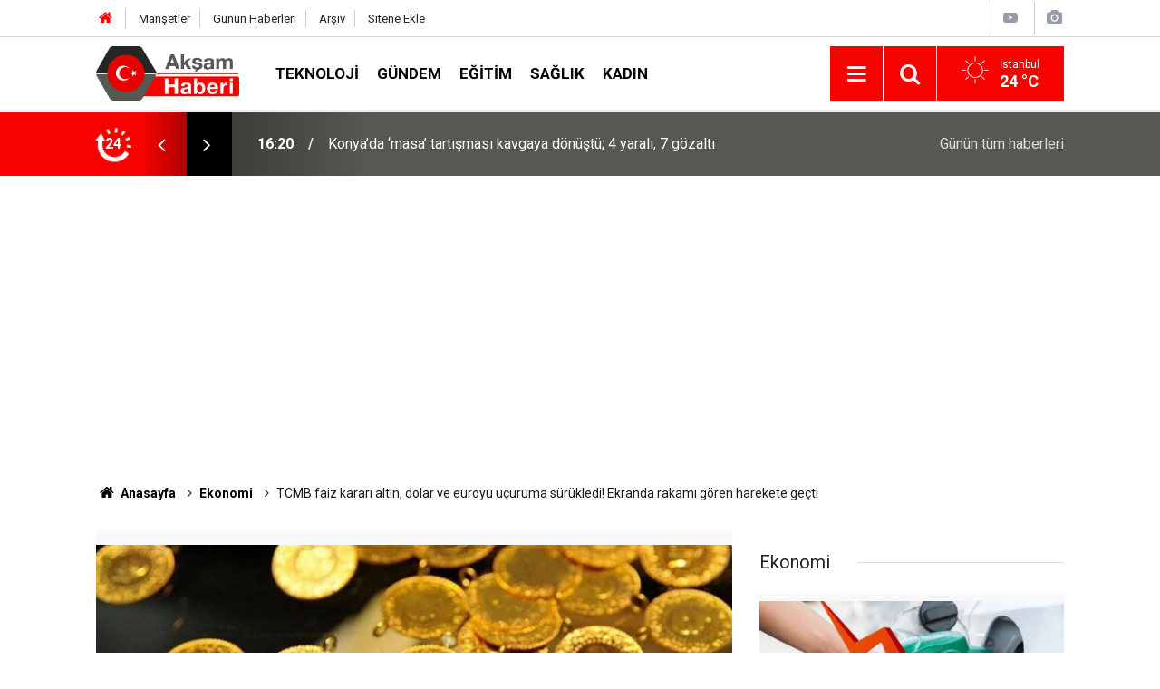

--- FILE ---
content_type: text/html; charset=UTF-8
request_url: https://www.aksamhaberi.com/ekonomi/tcmb-faiz-karari-altin-dolar-ve-euroyu-ucuruma-surukledi-ekranda-rakami-goren-harekete-gecti-14845402h
body_size: 30036
content:
<!doctype html>
	<html lang="tr">
	<head>
		<meta charset="utf-8"/>
		<meta http-equiv="X-UA-Compatible" content="IE=edge"/>
		<meta name="viewport" content="width=device-width, initial-scale=1"/>
		<title>TCMB faiz kararı altın, dolar ve euroyu uçuruma sürükledi! Ekranda rakamı gören harekete geçti</title>
		<meta name="description" content="Faiz kararının ardından altın fiyatları nasıl etkilenecek? Zarar etmemek için hemen bunu yapın..." />
<link rel="canonical" href="https://www.aksamhaberi.com/ekonomi/tcmb-faiz-karari-altin-dolar-ve-euroyu-ucuruma-surukledi-ekranda-rakami-goren-harekete-gecti-14845402h" />
<link rel="amphtml" href="https://www.aksamhaberi.com/service/amp/ekonomi/tcmb-faiz-karari-altin-dolar-ve-euroyu-ucuruma-surukledi-ekranda-rakami-goren-harekete-gecti-14845402h" />
<meta property="og:type" content="article" />
<meta property="og:site_name" content="Akşam Haberi" />
<meta property="og:url" content="https://www.aksamhaberi.com/ekonomi/tcmb-faiz-karari-altin-dolar-ve-euroyu-ucuruma-surukledi-ekranda-rakami-goren-harekete-gecti-14845402h" />
<meta property="og:title" content="TCMB faiz kararı altın, dolar ve euroyu uçuruma sürükledi! Ekranda rakamı gören harekete geçti" />
<meta property="og:description" content="Faiz kararının ardından altın fiyatları nasıl etkilenecek? Zarar etmemek için hemen bunu yapın..." />
<meta property="og:image" content="https://cdn.aksamhaberi.com/news/7251.jpg" />
<meta property="og:image:width" content="1280" />
<meta property="og:image:height" content="720" />
<meta name="twitter:card" content="summary_large_image" />
<meta name="twitter:url"  content="https://www.aksamhaberi.com/ekonomi/tcmb-faiz-karari-altin-dolar-ve-euroyu-ucuruma-surukledi-ekranda-rakami-goren-harekete-gecti-14845402h" />
<meta name="twitter:title" content="TCMB faiz kararı altın, dolar ve euroyu uçuruma sürükledi! Ekranda rakamı gören harekete geçti" />
<meta name="twitter:description" content="Faiz kararının ardından altın fiyatları nasıl etkilenecek? Zarar etmemek için hemen bunu yapın..." />
<meta name="twitter:image" content="https://cdn.aksamhaberi.com/news/7251.jpg" />
<meta name="articleSection" value="news" />
		<meta name="robots" content="max-snippet:-1, max-image-preview:large, max-video-preview:-1"/>
		<link rel="manifest" href="/manifest.json"/>
		<link rel="icon" href="https://www.aksamhaberi.com/d/assets/favicon/favicon.ico"/>
		<meta name="generator" content="CM News 6.0"/>

		<link rel="preconnect" href="https://fonts.gstatic.com"/>
		<link rel="preconnect" href="https://www.google-analytics.com"/>
		<link rel="preconnect" href="https://tpc.googlesyndication.com"/>
		<link rel="preconnect" href="https://pagead2.googlesyndication.com"/>

		<link rel="stylesheet" href="https://www.aksamhaberi.com/d/assets/bundle/2019-main.css?1682892343"/>

		<script>
			const BURL = "https://www.aksamhaberi.com/",
				DURL = "https://cdn.aksamhaberi.com/";
		</script>
		<script type="text/javascript" src="https://www.aksamhaberi.com/d/assets/bundle/2019-main.js?1682892343" async></script>

		<script src="/push.js"></script>			</head>
	<body class="body-main news-detail news-39708">
	<meta name="google-site-verification" content="VvbUXwkcs3G3gMILa7mPSyK4EzSYgZZEmEuiZIybHTQ" />
<script async src="https://pagead2.googlesyndication.com/pagead/js/adsbygoogle.js?client=ca-pub-2618660614239667" crossorigin="anonymous"></script>
<!-- Google tag (gtag.js) -->
<script async src="https://www.googletagmanager.com/gtag/js?id=UA-266584367-1"></script>
<script>
  window.dataLayer = window.dataLayer || [];
  function gtag(){dataLayer.push(arguments);}
  gtag('js', new Date());

  gtag('config', 'UA-266584367-1');
</script>
	<header class="base-header header-01">

	<div class="nav-top-container d-none d-lg-block">
		<div class="container">
			<div class="row">
				<div class="col">
					<nav class="nav-top">
	<div><a href="/" title="Anasayfa"><i class="icon-home"></i></a></div>
	<div><a href="/mansetler" title="Manşetler">Manşetler</a></div>
	<div>
		<a href="/son-haberler" title="Günün Haberleri">Günün Haberleri</a>
	</div>
	<div><a href="/ara" title="Arşiv">Arşiv</a></div>
	<div><a href="/sitene-ekle" title="Sitene Ekle">Sitene Ekle</a></div>
</nav>				</div>
				<div class="col-auto nav-icon">
					<div>
	<a href="/video_index.php" title="Web TV"><span class="icon-youtube-play"></span></a>
</div>
<div>
	<a href="/gallery_index.php" title="Foto Galeri"><span class="icon-camera"></span></a>
</div>
				</div>
			</div>
		</div>
	</div>

	<div class="nav-main-container">
		<div class="container">
			<div class="row h-100 align-items-center flex-nowrap">
				<div class="col-10 col-xl-auto brand">
					<a href="/" rel="home" title="Akşam Haberi">
						<img loading="lazy" src="https://www.aksamhaberi.com/d/assets/logo.png" alt="Akşam Haberi" width="158" height="60"/>
					</a>
				</div>
				<div class="col-xl-auto d-none d-xl-block">
					<ul class="nav-main d-flex flex-row">
													<li>
								<a href="/teknoloji" title="Teknoloji">Teknoloji</a>
							</li>
														<li>
								<a href="/son-dakika-haberler" title="Gündem">Gündem</a>
							</li>
														<li>
								<a href="/egitim" title="Eğitim">Eğitim</a>
							</li>
														<li>
								<a href="/saglik" title="Sağlık">Sağlık</a>
							</li>
														<li>
								<a href="/kadin" title="Kadın">Kadın</a>
							</li>
												</ul>
				</div>
				<div class="col-2 col-xl-auto d-flex justify-content-end ml-auto">
					<ul class="nav-tool d-flex flex-row">
						<li>
							<button class="btn show-all-menu" aria-label="Menu"><i class="icon-menu"></i></button>
						</li>
						<!--li class="d-none d-sm-block"><button class="btn" aria-label="Ara"><i class="icon-search"></i></button></li-->
						<li class="d-none d-sm-block">
							<a class="btn" href="/ara"><i class="icon-search"></i></a>
						</li>
													<li class="align-items-center d-none d-lg-flex weather">
								<span class="weather-icon float-left"><i class="icon-accu-1"></i></span>
																<div class="weather-info float-left">
									<div class="city">İstanbul										<span>24 °C</span></div>
								</div>
							</li>
											</ul>
				</div>
			</div>
		</div>
	</div>

	<section class="bar-last-news">
	<div class="container d-flex align-items-center">
		<div class="icon">
			<i class="icon-spin-cm-1 animate-spin"></i>
			<span>24</span>
		</div>
		<div class="items">
			<div class="owl-carousel owl-align-items-center" data-options='{
				"items": 1,
				"rewind": true,
				"autoplay": true,
				"autoplayHoverPause": true,
				"dots": false,
				"nav": true,
				"navText": "icon-angle",
				"animateOut": "slideOutUp",
				"animateIn": "slideInUp"}'
			>
									<div class="item">
						<span class="time">16:20</span>
						<a href="/son-dakika-haberler/konyada-masa-tartismasi-kavgaya-donustu-4-yarali-7-gozalti-14857959h">Konya’da ‘masa’ tartışması kavgaya dönüştü; 4 yaralı, 7 gözaltı</a>
					</div>
										<div class="item">
						<span class="time">16:18</span>
						<a href="/son-dakika-haberler/karsiyakada-sirketlesme-komisyonu-kuruluyor-14857958h">Karşıyaka’da şirketleşme komisyonu kuruluyor</a>
					</div>
										<div class="item">
						<span class="time">16:09</span>
						<a href="/son-dakika-haberler/klimadan-cikan-yanginda-1i-cocuk-3-kisi-dumandan-etkilendi-14857957h">Klimadan çıkan yangında 1’i çocuk 3 kişi dumandan etkilendi</a>
					</div>
										<div class="item">
						<span class="time">16:08</span>
						<a href="/son-dakika-haberler/mersin-trafige-kapali-alanda-motosiklet-kullanan-suruculere-ceza-14857956h">Mersin – Trafiğe kapalı alanda motosiklet kullanan sürücülere ceza</a>
					</div>
										<div class="item">
						<span class="time">16:05</span>
						<a href="/son-dakika-haberler/trabzonspor-gunun-ilk-calismasini-gerceklestirdi-14857955h">Trabzonspor günün ilk çalışmasını gerçekleştirdi</a>
					</div>
										<div class="item">
						<span class="time">16:03</span>
						<a href="/son-dakika-haberler/izmirde-58-ton-taklit-etiketli-etil-alkol-ele-gecirildi-14857954h">İzmir’de 5,8 ton taklit etiketli etil alkol ele geçirildi</a>
					</div>
										<div class="item">
						<span class="time">22:19</span>
						<a href="/son-dakika-haberler/sakaryada-otele-fuhus-operasyonu-3-tutuklama-14857953h">Sakarya’da otele fuhuş operasyonu; 3 tutuklama</a>
					</div>
										<div class="item">
						<span class="time">22:17</span>
						<a href="/son-dakika-haberler/ankarada-alacak-kavgasinda-olduruldu-14857952h">Ankara’da alacak kavgasında öldürüldü</a>
					</div>
										<div class="item">
						<span class="time">22:15</span>
						<a href="/son-dakika-haberler/damdan-dusen-muhammed-alparslan-oldu-14857951h">Damdan düşen Muhammed Alparslan öldü</a>
					</div>
										<div class="item">
						<span class="time">22:09</span>
						<a href="/son-dakika-haberler/bodrumda-ot-yangini-2-saatte-sonduruldu-14857950h">Bodrum’da ot yangını 2 saatte söndürüldü</a>
					</div>
								</div>
		</div>
		<div class="all-link">
			<a href="/son-haberler">Günün tüm <u>haberleri</u></a>
		</div>
	</div>
</section>
</header>

<!-- -->
	<main role="main">
				<div class="container section-padding-gutter">
						<section class="banner banner-wide"><!-- Aksamhaberi.com Genel -> Header Altı -->
<ins class="adsbygoogle"
     style="display:block"
     data-ad-client="ca-pub-2618660614239667"
     data-ad-slot="5433681466"
     data-ad-format="auto"
     data-full-width-responsive="true"></ins>
<script>
     (adsbygoogle = window.adsbygoogle || []).push({});
</script></section>
		
			<section class="breadcrumbs">
	<ol>
		<li><a href="https://www.aksamhaberi.com/"><h1><i class="icon-home"></i> Anasayfa</h1></a></li>
														<li><a href="https://www.aksamhaberi.com/ekonomi"><h2>Ekonomi</h2></a></li>
																<li><h3>TCMB faiz kararı altın, dolar ve euroyu uçuruma sürükledi! Ekranda rakamı gören harekete geçti</h3></li>
						</ol>
</section>

				<div class="row">
		<div class="col-12 col-lg-8">
			<div class="page-content  news-scroll" data-pages="[{&quot;id&quot;:&quot;14857959&quot;,&quot;link&quot;:&quot;son-dakika-haberler\/konyada-masa-tartismasi-kavgaya-donustu-4-yarali-7-gozalti-14857959h&quot;},{&quot;id&quot;:&quot;14857958&quot;,&quot;link&quot;:&quot;son-dakika-haberler\/karsiyakada-sirketlesme-komisyonu-kuruluyor-14857958h&quot;},{&quot;id&quot;:&quot;14857957&quot;,&quot;link&quot;:&quot;son-dakika-haberler\/klimadan-cikan-yanginda-1i-cocuk-3-kisi-dumandan-etkilendi-14857957h&quot;},{&quot;id&quot;:&quot;14857956&quot;,&quot;link&quot;:&quot;son-dakika-haberler\/mersin-trafige-kapali-alanda-motosiklet-kullanan-suruculere-ceza-14857956h&quot;},{&quot;id&quot;:&quot;14857955&quot;,&quot;link&quot;:&quot;son-dakika-haberler\/trabzonspor-gunun-ilk-calismasini-gerceklestirdi-14857955h&quot;},{&quot;id&quot;:&quot;14857954&quot;,&quot;link&quot;:&quot;son-dakika-haberler\/izmirde-58-ton-taklit-etiketli-etil-alkol-ele-gecirildi-14857954h&quot;},{&quot;id&quot;:&quot;14857953&quot;,&quot;link&quot;:&quot;son-dakika-haberler\/sakaryada-otele-fuhus-operasyonu-3-tutuklama-14857953h&quot;},{&quot;id&quot;:&quot;14857952&quot;,&quot;link&quot;:&quot;son-dakika-haberler\/ankarada-alacak-kavgasinda-olduruldu-14857952h&quot;},{&quot;id&quot;:&quot;14857951&quot;,&quot;link&quot;:&quot;son-dakika-haberler\/damdan-dusen-muhammed-alparslan-oldu-14857951h&quot;},{&quot;id&quot;:&quot;14857950&quot;,&quot;link&quot;:&quot;son-dakika-haberler\/bodrumda-ot-yangini-2-saatte-sonduruldu-14857950h&quot;}]">

			<div class="post-article" id="news-'14845402" data-order="1" data-id="14845402" data-title="TCMB faiz kararı altın, dolar ve euroyu uçuruma sürükledi! Ekranda rakamı gören harekete geçti" data-url="https://www.aksamhaberi.com/ekonomi/tcmb-faiz-karari-altin-dolar-ve-euroyu-ucuruma-surukledi-ekranda-rakami-goren-harekete-gecti-14845402h">
	<div class="article-detail">

		<div class="article-image">
							<div class="imgc image">
					<img class="lazy" srcset="https://cdn.aksamhaberi.com/news_ts/7251.jpg 414w, https://cdn.aksamhaberi.com/news_t/7251.jpg 702w, https://cdn.aksamhaberi.com/news/7251.jpg 1280w" alt="TCMB faiz kararı altın, dolar ve euroyu uçuruma sürükledi! Ekranda rakamı gören harekete geçti"/>
				</div>
					</div>

		<aside class="article-side">
			<div class="position-sticky">
				<div class="content-date">
					<time class="p1" datetime="2023-08-25 13:08:00">13:08</time>
					<span class="p2">25 Ağustos 2023</span>
				</div>
				<div class="content-tools bookmark-block" data-type="1" data-twitter="">
					<button class="icon-mail-alt bg" onclick="return openPopUp_520x390('/send_to_friend.php?type=1&amp;id=14845402');" title="Arkadaşına Gönder"></button>
					<button class="icon-print bg" onclick="return openPopUp_670x500('/print.php?type=1&amp;id=14845402')" title="Yazdır"></button>

											<button class="icon-comment bg" onclick="$.scrollTo('#comment_form_14845402', 600);" title="Yorum Yap"></button>
														</div>
			</div>
		</aside>

		<article class="article-content">

			<div class="content-heading">
				<h1 class="content-title">TCMB faiz kararı altın, dolar ve euroyu uçuruma sürükledi! Ekranda rakamı gören harekete geçti</h1>
				<p class="content-description">Faiz kararının ardından altın fiyatları nasıl etkilenecek? Zarar etmemek için hemen bunu yapın...</p>
			</div>

						<section class="banner banner-wide"><!-- aksamhaberi.com Haber Detay -> İçerik Üstü -->
<ins class="adsbygoogle"
     style="display:block"
     data-ad-client="ca-pub-2618660614239667"
     data-ad-slot="9439594831"
     data-ad-format="auto"
     data-full-width-responsive="true"></ins>
<script>
     (adsbygoogle = window.adsbygoogle || []).push({});
</script></section>
		
			
			<div class="text-content">
				<p>Türkiye Cumhuriyet Merkez Bankası'nın (TCMB) beklenen faiz kararı sonunda altın piyasası hareketlendi. TCMB, politika faizi olan bir hafta vadeli repo ihale faiz oranını yüzde 17,5'ten yüzde 25'e yükseltme kararı aldı. Bu kararın amacı, dezenflasyonun hızla sağlanması, enflasyon beklentilerinin düzeltilmesi ve fiyat istikrarının sağlanması olarak belirtildi.</p> <p>Kararın açıklanmasının ardından altın fiyatlarında sert düşüşler yaşandı. Özellikle dolar kurundaki düşüş, altın fiyatlarını olumsuz etkiledi. Gram altın alış fiyatı 1.645 TL olarak belirlenirken, satış fiyatı 1.646 TL olarak kaydedildi. Çeyrek altın için alış fiyatı 2.717 TL ve satış fiyatı 2.718 TL olarak belirlendi. Yarım altın ise alışta 5.446 TL, satışta ise 5.447 TL seviyelerinden işlem gördü. Tam altın alış fiyatı 11.117 TL olarak görüldü, satış fiyatı ise 10.846 TL olarak kaydedildi.</p><div class="banner banner-wide"><ins class="adsbygoogle"
     style="display:block; text-align:center;"
     data-ad-layout="in-article"
     data-ad-format="fluid"
     data-ad-client="ca-pub-2618660614239667"
     data-ad-slot="3482343531"></ins>
<script>
     (adsbygoogle = window.adsbygoogle || []).push({});
</script></div> <p><img src="[data-uri]" width="1200" height="450" style="width:100%;height:auto" alt="altın kaç tl?" data-src="https://cdn.aksamhaberi.com/other/2023/08/25/altin-kac-tl-460393.jpg" class="lazy"> <br></p> <p>Merkez Bankası'nın aldığı bu faiz kararı, enflasyonla mücadeledeki kararlılığını vurgularken, altın piyasasının geleceği konusunda da belirsizliklere yol açtı. Yatırımcılar ve piyasa uzmanları, faiz artırımının altın fiyatları üzerindeki etkisini yakından takip ediyor. Altın fiyatlarının ilerleyen günlerde nasıl bir seyir izleyeceği, ekonomik verilere ve uluslararası piyasa koşullarına bağlı olarak şekillenecektir.</p> <p>Merkez Bankası'nın dezenflasyon hedefi doğrultusundaki bu adımı, ekonominin genel seyrine ve finansal piyasalara olan etkisiyle birlikte, yatırımcıların ve vatandaşların yakından takip ettiği bir gelişme olarak ön plana çıkıyor. Altın fiyatlarındaki dalgalanmaların, ilerleyen dönemde nasıl bir seyir izleyeceği, ekonomi ve finans dünyası açısından büyük bir önem taşıyor.</p><div class="banner banner-wide"><ins class="adsbygoogle"
     style="display:block; text-align:center;"
     data-ad-layout="in-article"
     data-ad-format="fluid"
     data-ad-client="ca-pub-2618660614239667"
     data-ad-slot="9631166522"></ins>
<script>
     (adsbygoogle = window.adsbygoogle || []).push({});
</script></div></p>			</div>

			
			
							<p class="content-source">
					<a href="https://www.aksamhaberi.com/" rel="nofollow" target="_blank"><span class="c">Kaynak:</span><span class="t">Akşam Haberi</span></a>				</p>

			
			
			
			
			
		</article>

					<section class="banner banner-wide"><!-- aksamhaberi.com Haber Detay -> İçerik Altı -->
<ins class="adsbygoogle"
     style="display:block"
     data-ad-client="ca-pub-2618660614239667"
     data-ad-slot="9101463734"
     data-ad-format="auto"
     data-full-width-responsive="true"></ins>
<script>
     (adsbygoogle = window.adsbygoogle || []).push({});
</script></section>
		
				<section class="comment-block">
		<header class="caption"><span>HABERE</span> YORUM KAT</header>

		<div class="comment_add clearfix">
	<form method="post" id="comment_form_14845402" onsubmit="return addComment(this, 1, 14845402);">
		<textarea name="comment_content" class="comment_content" rows="6" placeholder="YORUMUNUZ" maxlength="500"></textarea>
		<input type="hidden" name="reply" value="0"/>
		<span class="reply_to"></span>
		<input type="text" name="member_name" class="member_name" placeholder="AD-SOYAD"/>
		<input type="submit" name="comment_submit" class="comment_submit" value="YORUMLA"/>
	</form>
			<div class="info"><b>UYARI:</b> Küfür, hakaret, rencide edici cümleler veya imalar, inançlara saldırı içeren, imla kuralları ile yazılmamış,<br /> Türkçe karakter kullanılmayan ve büyük harflerle yazılmış yorumlar onaylanmamaktadır.</div>
	</div>
		
	</section>


<!-- -->

					<section class="banner banner-wide"><!-- aksamhaberi.com Haber Detay -> İçerik Altı -->
<ins class="adsbygoogle"
     style="display:block"
     data-ad-client="ca-pub-2618660614239667"
     data-ad-slot="9101463734"
     data-ad-format="auto"
     data-full-width-responsive="true"></ins>
<script>
     (adsbygoogle = window.adsbygoogle || []).push({});
</script></section>
		
		
		
	</div>
</div>

			</div>
		</div>

			<div class="col-12 col-lg-4">
			<section class="side-content news-side-list ">
			<header class="side-caption">
			<div><span>Ekonomi </span></div>
		</header>
		<div class="row">
																<div class="col-12 mb-4 box-02">
						<div class="post-item ia">
			<a href="/ekonomi/benzin-fiyatlari-geriye-dogru-dusuyor-2-06-lira-indirim-beklentisi-14857945h">
				<div class="imgc">
					<img loading="lazy" src="https://cdn.aksamhaberi.com/news/34635.jpg" alt="Benzin fiyatları geriye doğru düşüyor: 2.06 lira indirim beklentisi"/>
				</div>
				<span class="t">Benzin fiyatları geriye doğru düşüyor: 2.06 lira indirim beklentisi</span>
											</a>
		</div>
					</div>
			
														<div class="col-12 mb-4 box-02">
						<div class="post-item ia">
			<a href="/ekonomi/altinin-yukselis-rallisinde-geri-cekilme-molasi-14857940h">
				<div class="imgc">
					<img loading="lazy" src="https://cdn.aksamhaberi.com/news/34630.jpg" alt="Altının yükseliş rallisinde geri çekilme molası!"/>
				</div>
				<span class="t">Altının yükseliş rallisinde geri çekilme molası!</span>
											</a>
		</div>
					</div>
															<div class="col-12">
									</div>
			
														<div class="col-12 mb-4 box-02">
						<div class="post-item ia">
			<a href="/ekonomi/dogal-gaz-ve-elektrige-zam-karari-nisana-kadar-durduruldu-14857936h">
				<div class="imgc">
					<img loading="lazy" src="https://cdn.aksamhaberi.com/news/34626.jpg" alt="Doğal gaz ve elektriğe zam kararı Nisan'a kadar durduruldu!"/>
				</div>
				<span class="t">Doğal gaz ve elektriğe zam kararı Nisan'a kadar durduruldu!</span>
											</a>
		</div>
					</div>
			
														<div class="col-12 mb-4 box-02">
						<div class="post-item ia">
			<a href="/ekonomi/tcmbden-beklenen-karar-tuzel-kisilerin-kkm-hesaplari-sonlandirildi-14857926h">
				<div class="imgc">
					<img loading="lazy" src="https://cdn.aksamhaberi.com/news/34616.jpg" alt="TCMB'den beklenen karar: Tüzel kişilerin KKM hesapları sonlandırıldı!"/>
				</div>
				<span class="t">TCMB'den beklenen karar: Tüzel kişilerin KKM hesapları sonlandırıldı!</span>
											</a>
		</div>
					</div>
															<div class="col-12">
									</div>
			
														<div class="col-12 mb-4 box-02">
						<div class="post-item ia">
			<a href="/ekonomi/2024te-kuresel-e-ticaret-satislari-6-4-trilyon-dolari-gececek-14857891h">
				<div class="imgc">
					<img loading="lazy" src="https://cdn.aksamhaberi.com/news/34578.jpg" alt="2024'te Küresel E-Ticaret Satışları 6.4 Trilyon Doları Geçecek"/>
				</div>
				<span class="t">2024'te Küresel E-Ticaret Satışları 6.4 Trilyon Doları Geçecek</span>
											</a>
		</div>
					</div>
			
														<div class="col-12 mb-4 box-02">
						<div class="post-item ia">
			<a href="/ekonomi/turkiye-ve-almanyanin-yenilenebilir-enerji-is-birligi-14857882h">
				<div class="imgc">
					<img loading="lazy" src="https://cdn.aksamhaberi.com/news/34569.jpg" alt="Türkiye ve Almanya'nın Yenilenebilir Enerji İş Birliği"/>
				</div>
				<span class="t">Türkiye ve Almanya'nın Yenilenebilir Enerji İş Birliği</span>
											</a>
		</div>
					</div>
															<div class="col-12">
									</div>
			
														<div class="col-12 mb-4 box-02">
						<div class="post-item ia">
			<a href="/ekonomi/worldef-dubai-e-ticaret-fuari-basladi-14857844h">
				<div class="imgc">
					<img loading="lazy" src="https://cdn.aksamhaberi.com/news/34529.jpg" alt="WORLDEF Dubai E-Ticaret Fuarı Başladı"/>
				</div>
				<span class="t">WORLDEF Dubai E-Ticaret Fuarı Başladı</span>
											</a>
		</div>
					</div>
			
														<div class="col-12 mb-4 box-02">
						<div class="post-item ia">
			<a href="/ekonomi/turkiyenin-enerji-hedefleri-ve-hidroelektrik-potansiyeli-14857841h">
				<div class="imgc">
					<img loading="lazy" src="https://cdn.aksamhaberi.com/news/34526.jpg" alt="Türkiye'nin Enerji Hedefleri ve Hidroelektrik Potansiyeli"/>
				</div>
				<span class="t">Türkiye'nin Enerji Hedefleri ve Hidroelektrik Potansiyeli</span>
											</a>
		</div>
					</div>
												</div>
</section>		</div>
		</div>
		</div>
	</main>

	<footer class="base-footer footer-01">
	<div class="nav-top-container">
		<div class="container">
			<div class="row">
				<div class="col-12 col-lg-auto">
					Akşam Haberi &copy; 2023				</div>
				<div class="col-12 col-lg-auto">
					<nav class="nav-footer">
	<div><a href="/" title="Anasayfa">Anasayfa</a></div>
	<div><a href="/kunye" title="Künye">Künye</a></div>
	<div><a href="/iletisim" title="İletişim">İletişim</a></div>
	<div>
		<a href="/gizlilik-ilkeleri" title="Gizlilik İlkeleri">Gizlilik İlkeleri</a>
	</div>
	<div><a href="/sitene-ekle" title="Sitene Ekle">Sitene Ekle</a></div>
</nav>
				</div>
				<div class="col-12 col-lg-auto">
					<div class="nav-social"><a class="rss-bg" href="/service/rss.php" target="_blank" title="RSS, News Feed, Haber Beslemesi"><i class="icon-rss"></i></a></div>				</div>
			</div>
		</div>
	</div>
		<div class="container">
		<div class="row">
			<div class="col cm-sign">
				<i class="icon-cm" title="CM Bilişim Teknolojileri"></i>
				<a href="https://www.cmbilisim.com/haber-portali-20s.htm?utm_referrer=https%3A%2F%2Fwww.aksamhaberi.com%2F" target="_blank" title="CMNews Haber Portalı Yazılımı">Haber Portalı Yazılımı</a>
			</div>
		</div>
	</div>
</footer>
<div id="nav-all" class="nav-all nav-all-01 overlay">
	<div class="logo-container">
		<a href="/" rel="home" title="Akşam Haberi"><img loading="lazy" src="https://www.aksamhaberi.com/d/assets/logo.png" alt="Akşam Haberi" width="158" height="60" class="show-all-menu"></a>
		<button id="close-nav-all" class="show-all-menu close"><i class="icon-cancel"></i></button>
	</div>
	<div class="search-container">
		<form action="/ara">
			<input type="text" placeholder="Sitede Ara" name="key"><button type="submit"><i class="icon-search"></i></button>
		</form>
	</div>
	<nav>
		<header class="caption">Haberler</header>
<ul class="topics">
		<li><a href="/son-haberler">Son Haberler</a></li>
	<li><a href="/mansetler">Manşetler</a></li>
			<li>
			<a href="/teknoloji" title="Teknoloji">Teknoloji</a>
		</li>
				<li>
			<a href="/son-dakika-haberler" title="Gündem">Gündem</a>
		</li>
				<li>
			<a href="/egitim" title="Eğitim">Eğitim</a>
		</li>
				<li>
			<a href="/saglik" title="Sağlık">Sağlık</a>
		</li>
				<li>
			<a href="/kadin" title="Kadın">Kadın</a>
		</li>
				<li>
			<a href="/magazin" title="Magazin">Magazin</a>
		</li>
				<li>
			<a href="/ekonomi" title="Ekonomi">Ekonomi</a>
		</li>
				<li>
			<a href="/is-basvurulari" title="İş Başvuruları">İş Başvuruları</a>
		</li>
				<li>
			<a href="/hayat-ve-yasam" title="Hayat ve Yaşam">Hayat ve Yaşam</a>
		</li>
		
</ul>
<header class="caption">Diğer İçerikler</header>
<ul class="topics">
		<li><a href="/gallery_index.php">Foto Galeri</a></li>
	<li><a href="/video_index.php">Web Tv</a></li>
	<li><a href="/yazarlar">Yazarlar</a></li>
	<li><a href="/gazete-mansetleri">Gazete Manşetleri</a></li>
	
</ul>
<header class="caption">Kurumsal</header>
<ul class="topics">
		<li><a href="/kunye">Künye</a></li>
	<li><a href="/iletisim">İletişim</a></li>
	<li><a href="/gizlilik-ilkeleri">Gizlilik İlkeleri</a></li>
	<li><a href="/kullanim-sartlari">Kullanım Şartları</a></li>
	<li><a href="/sitene-ekle">Geliştiriciler İçin</a></li>
	
</ul>	</nav>
</div>
<!-- -->
<script type="application/ld+json">
{
    "@context": "http://schema.org",
    "@graph": [
        {
            "@type": "WebSite",
            "url": "https://www.aksamhaberi.com/",
            "name": "Akşam Haberi",
            "description": "Güncel haberler, gündem takibi, son dakika ve flaş haber kaynakları, indirim haberleri, eğitim ve öğretmen haberleri, kamu personeli ve memur haberleri içerir.",
            "potentialAction": {
                "@type": "SearchAction",
                "target": "https://www.aksamhaberi.com/ara?key={search_term_string}",
                "query-input": "required name=search_term_string"
            }
        },
        {
            "@type": "Organization",
            "name": "Akşam Haberi",
            "url": "https://www.aksamhaberi.com/",
            "image": "https://www.aksamhaberi.com/d/assets/facebook-default-share.png",
            "logo": "https://www.aksamhaberi.com/d/assets/logo.png"
        },
        {
            "@type": "BreadcrumbList",
            "itemListElement": [
                {
                    "@type": "ListItem",
                    "position": 1,
                    "name": "Anasayfa",
                    "item": "https://www.aksamhaberi.com/"
                },
                {
                    "@type": "ListItem",
                    "position": 2,
                    "name": "Ekonomi",
                    "item": "https://www.aksamhaberi.com/ekonomi"
                }
            ]
        },
        {
            "@type": "NewsArticle",
            "datePublished": "2023-08-25T13:08:00+03:00",
            "dateModified": "2023-08-25T13:08:00+03:00",
            "headline": "TCMB faiz kararı altın, dolar ve euroyu uçuruma sürükledi! Ekranda rakamı gören harekete geçti",
            "description": "Faiz kararının ardından altın fiyatları nasıl etkilenecek? Zarar etmemek için hemen bunu yapın...",
            "articleSection": "Ekonomi",
            "image": [
                "https://cdn.aksamhaberi.com/news/7251.jpg"
            ],
            "speakable": {
                "@type": "SpeakableSpecification",
                "cssSelector": [
                    ".content-title",
                    ".content-description",
                    ".text-content"
                ]
            },
            "author": {
                "@type": "NewsMediaOrganization",
                "name": "Akşam Haberi",
                "url": "https://www.aksamhaberi.com/kunye",
                "logo": {
                    "@type": "ImageObject",
                    "url": "https://www.aksamhaberi.com/d/assets/logo-amp.png",
                    "width": 600,
                    "height": 60
                }
            },
            "publisher": {
                "@type": "NewsMediaOrganization",
                "name": "Akşam Haberi",
                "url": "https://www.aksamhaberi.com/kunye",
                "logo": {
                    "@type": "ImageObject",
                    "url": "https://www.aksamhaberi.com/d/assets/logo-amp.png",
                    "width": 600,
                    "height": 60
                }
            },
            "mainEntityOfPage": "https://www.aksamhaberi.com/ekonomi/tcmb-faiz-karari-altin-dolar-ve-euroyu-ucuruma-surukledi-ekranda-rakami-goren-harekete-gecti-14845402h",
            "inLanguage": "tr"
        }
    ]
}
</script>
			<!-- -->
	<!-- 0.025838136672974 -->
	</body>
	</html>
	

--- FILE ---
content_type: text/html; charset=utf-8
request_url: https://www.google.com/recaptcha/api2/aframe
body_size: 269
content:
<!DOCTYPE HTML><html><head><meta http-equiv="content-type" content="text/html; charset=UTF-8"></head><body><script nonce="6eIAxs3WWFGDRuL2kXonQQ">/** Anti-fraud and anti-abuse applications only. See google.com/recaptcha */ try{var clients={'sodar':'https://pagead2.googlesyndication.com/pagead/sodar?'};window.addEventListener("message",function(a){try{if(a.source===window.parent){var b=JSON.parse(a.data);var c=clients[b['id']];if(c){var d=document.createElement('img');d.src=c+b['params']+'&rc='+(localStorage.getItem("rc::a")?sessionStorage.getItem("rc::b"):"");window.document.body.appendChild(d);sessionStorage.setItem("rc::e",parseInt(sessionStorage.getItem("rc::e")||0)+1);localStorage.setItem("rc::h",'1769302349062');}}}catch(b){}});window.parent.postMessage("_grecaptcha_ready", "*");}catch(b){}</script></body></html>